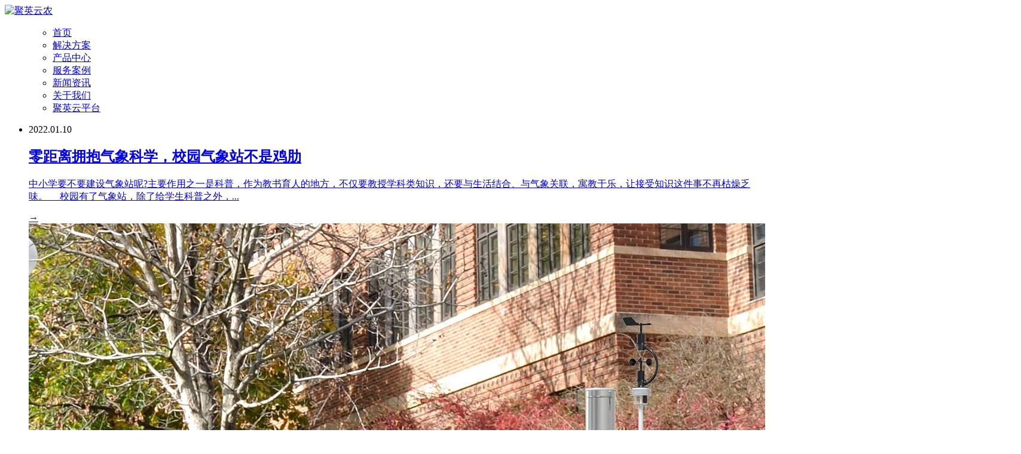

--- FILE ---
content_type: text/html; charset=UTF-8
request_url: https://ny.juyingele.com/tag/524
body_size: 3070
content:

<!doctype html>
<html lang="en">
<head>
    <meta charset="UTF-8">
    <meta name="viewport" content="width=device-width, initial-scale=1.0, maximum-scale=1.0,minimum-scale=1.0,user-scalable=0">
    <meta name="renderer" content="webkit">
    <meta http-equiv="X-UA-Compatible" content="IE=edge,chrome=1">
    <meta name="baidu-site-verification" content="code-F0iUfrkbvD" />
    <meta name="format-detection" content="telephone=no">
    <link rel="stylesheet" href="https://ny.juyingele.com/wp-content/themes/juying-farm/css/swiper.css">
    <link rel="stylesheet" href="https://ny.juyingele.com/wp-content/themes/juying-farm/css/animate.css">
    <link rel="stylesheet" href="https://ny.juyingele.com/wp-content/themes/juying-farm/css/font-awesome.min.css">
    <link rel="stylesheet" href="https://ny.juyingele.com/wp-content/themes/juying-farm/style.css">
    <meta name='robots' content='index, follow' />
<title>校园气象站相关文章列表 - 聚英云农</title>
<meta name="keywords" content="校园气象站,农业数字化" />
<meta name="description" content="聚英云农站内相关内容全站索引列表，包括农业数字化等内容，提供智慧农业解决方案一条龙服务，可以提供温湿度传感器，气体传感器，土壤传感器等各类传感器以及扬尘监测系统，小型气象站等产品，品类齐全，一站式采购，欢迎来电咨询！电话：010-82899827。" />
<link rel="icon" href="https://ny.juyingele.com/wp-content/uploads/2021/08/favicon.ico" sizes="32x32" />
<link rel="icon" href="https://ny.juyingele.com/wp-content/uploads/2021/08/favicon.ico" sizes="192x192" />
<link rel="apple-touch-icon" href="https://ny.juyingele.com/wp-content/uploads/2021/08/favicon.ico" />
<meta name="msapplication-TileImage" content="https://ny.juyingele.com/wp-content/uploads/2021/08/favicon.ico" />
    <meta name="360-site-verification" content="515fb6abf6f8648322aa45151b740579" />
</head>

<body>
    <header class="head">
        <div class="mkbj"></div>
        <div class="head_pc">
            <div class="w1600 clearfix">
                <a href="/" class="logo">
                    <img src="https://ny.juyingele.com/wp-content/themes/juying-farm/images/logo3.webp" alt="聚英云农">
                </a>
                <ul class="h_nav alltime f_16">
                    <div class="menu-0-container"><ul id="menu-0" class="menu"><li><a href="/">首页</a></li>
<li><a href="https://ny.juyingele.com/solution/">解决方案</a></li>
<li><a href="https://ny.juyingele.com/product/">产品中心</a></li>
<li><a href="https://ny.juyingele.com/cases/">服务案例</a></li>
<li><a href="https://ny.juyingele.com/news/">新闻资讯</a></li>
<li><a href="https://ny.juyingele.com/about">关于我们</a></li>
<li><a href="https://ny.juyingele.com/cloud">聚英云平台</a></li>
</ul></div>                </ul>
            </div>
        </div>
    </header><link rel="stylesheet" href="https://ny.juyingele.com/wp-content/themes/juying-farm/css/main.css">
<!--banner-->
<div class="banner">
    <div class="pimg" style="background: url(https://ny.juyingele.com/wp-content/themes/juying-farm/images/news.webp) center top no-repeat fixed;"></div>
    <div class="b_box">
        <div class="w1440">
            <div class="tt fbd f_48 wow fadeInUp wow1"></div>
        </div>
    </div>
</div>
<div class="new1 pd120">
    <div class="w1440">
        <ul class="ul1 alltime data-ul">
                                                <li class="clearfix">
                        <div class="news-text wow slideInLeft"">
                            <span>2022.01.10</span>
                            <a href="https://ny.juyingele.com/news/3892.html" target="_blank"><h2>零距离拥抱气象科学，校园气象站不是鸡肋</h2></a>
                            <p>
                                 <a href="https://ny.juyingele.com/news/3892.html" target="_blank">中小学要不要建设气象站呢?主要作用之一是科普，作为教书育人的地方，不仅要教授学科类知识，还要与生活结合、与气象关联，寓教于乐，让接受知识这件事不再枯燥乏味。
&nbsp;

&nbsp;
校园有了气象站，除了给学生科普之外，...</a>
                            </p>
                            <a href="https://ny.juyingele.com/news/3892.html" class="f_38" target="_blank">→</a>
                        </div>
                        <div class="news-img wow slideInRight">
                            <a href="https://ny.juyingele.com/news/3892.html">
                                <img src="https://ny.juyingele.com/wp-content/uploads/2022/01/294.jpg" class="attachment-post-thumbnail size-post-thumbnail wp-post-image" alt="校园气象站" decoding="async" /></a>
                        </div>
                    </li>
                                    </ul>
        <div class="fenye">
                    </div>
    </div>
</div>
<div class="top alltime">
    <span></span>
</div>
<div class="foot">
    <div class="w1440">
        <div class="footer_nav">
            <a href="/">首页</a>
            <a href="/solution" target="_blank">解决方案</a>
            <a href="/product" target="_blank"">产品中心</a>
            <a href="/cases" target="_blank"">服务案例</a>
           <!-- <a href="/partner"  target="_blank"  rel="nofollow">合作共赢</a>-->
            <a href="/news" target="_blank">新闻资讯</a>
            <a href="/about" target="_blank">关于我们</a>
            <a href="/cloud" target="_blank">聚英云平台</a>
        </div>
        <div class="foot_info">
            <div class="foot_item">
                <img src="https://ny.juyingele.com/wp-content/themes/juying-farm/images/logo4.webp" alt="聚英云农logo">
                <div class="zimei">
                    <a ><ico class="icons wechat_ico d_ico"></ico></a>
                    <a ><ico class="icons webo_ico d_ico"></ico></a>
                    <a ><ico class="icons qq_ico d_ico"></ico></a>
                </div>
            </div>
            <div class="foot_item">
                <div>
                    <ico class="icons email_ico"></ico>邮箱：service@juyingele.com
                </div>
                <div>
                    <ico class="icons tel_ico"></ico>电话：010-82899827/1 4006688400
                </div>
                <div>
                    <ico class="icons adss_ico"></ico>地址：北京市海淀区上地金隅嘉华大厦B座412室
                </div>
            </div>
            <div class="foot_item wxs">
                <img src="https://ny.juyingele.com/wp-content/themes/juying-farm/images/wxImg.webp" alt="聚英云农微信">
                官方微信
            </div>
        </div>
        <div class="foot_copyright">Copyright © 2026 北京聚英翱翔电子有限公司 版权所有 ICP备案号:
            <a href="https://beian.miit.gov.cn/"  rel="nofollow"  target="_blank">京ICP备08002618号</a>
            <a href="/sitemap.html" target="_blank">网址地图</a>
        </div>
    </div>
</div>
<script type='text/javascript' src='https://ny.juyingele.com/wp-content/themes/juying-farm/js/jquery-3.5.1.min.js'></script>
<script type='text/javascript' src='https://ny.juyingele.com/wp-content/themes/juying-farm/js/swiper.min.js'></script>
<script type='text/javascript' src='https://ny.juyingele.com/wp-content/themes/juying-farm/js/wow.min.js'></script>
<script type='text/javascript' src="https://ny.juyingele.com/wp-content/themes/juying-farm/js/jquery.mousewheel.js"></script>
<script charset="UTF-8" id="LA_COLLECT" src="//sdk.51.la/js-sdk-pro.min.js"></script>
<script>
    new WOW().init();
    $('#menu-0 li').find('a[aria-current="page"]').parent().addClass("on");
    $(".top").click(function () {
        $("html,body").animate({ scrollTop: 0 }, 1000);
    });
    $(window).scroll(function () {
        if ($(window).scrollTop() >= 400) {
            $(".top ").stop(true, false).addClass('act');
        } else {
            $(".top").stop(true, false).removeClass('act');
        }
    });
    LA.init({id: "JfdARlkupuht32Rb",ck: "JfdARlkupuht32Rb"});
    //头条自动推送
    (function(){
        var el = document.createElement("script");
        el.src = "https://lf1-cdn-tos.bytegoofy.com/goofy/ttzz/push.js?47fa68be21e341587497e7c8366244e8b1198efe76c2376fdfb93c3d9abcd1d6bc434964556b7d7129e9b750ed197d397efd7b0c6c715c1701396e1af40cec962b8d7c8c6655c9b00211740aa8a98e2e";
        el.id = "ttzz";
        var s = document.getElementsByTagName("script")[0];
        s.parentNode.insertBefore(el, s);
    })(window);
    //baidu
    var _hmt = _hmt || [];
    (function() {
        var hm = document.createElement("script");
        hm.src = "https://hm.baidu.com/hm.js?b6ca723f0629fd087c14fa062155ba14";
        var s = document.getElementsByTagName("script")[0];
        s.parentNode.insertBefore(hm, s);
    })();
</script>

<script></script>
</body>
</html>
